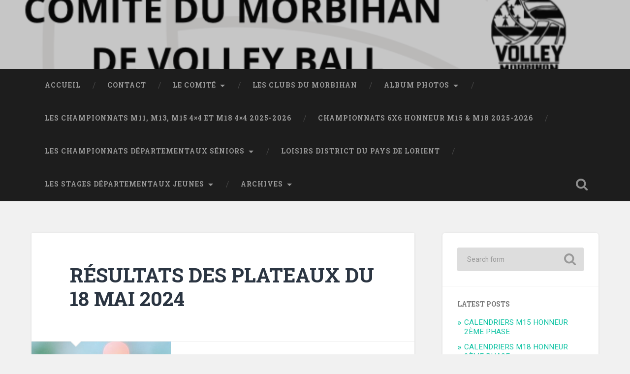

--- FILE ---
content_type: text/html; charset=UTF-8
request_url: http://volleymorbihan.bzh/?p=3597
body_size: 9888
content:
<!DOCTYPE html>

<html lang="fr-FR">

	<head>
		
		<meta charset="UTF-8">
		<meta name="viewport" content="width=device-width, initial-scale=1.0, maximum-scale=1.0, user-scalable=no" >
						 
		<title>RÉSULTATS  DES PLATEAUX DU 18 MAI 2024</title>
<link rel='dns-prefetch' href='//maxcdn.bootstrapcdn.com' />
<link rel='dns-prefetch' href='//s.w.org' />
<link rel="alternate" type="application/rss+xml" title=" &raquo; Flux" href="http://volleymorbihan.bzh/?feed=rss2" />
<link rel="alternate" type="application/rss+xml" title=" &raquo; Flux des commentaires" href="http://volleymorbihan.bzh/?feed=comments-rss2" />
<link rel="alternate" type="application/rss+xml" title=" &raquo; RÉSULTATS  DES PLATEAUX DU 18 MAI 2024 Flux des commentaires" href="http://volleymorbihan.bzh/?feed=rss2&#038;p=3597" />
		<script type="text/javascript">
			window._wpemojiSettings = {"baseUrl":"https:\/\/s.w.org\/images\/core\/emoji\/12.0.0-1\/72x72\/","ext":".png","svgUrl":"https:\/\/s.w.org\/images\/core\/emoji\/12.0.0-1\/svg\/","svgExt":".svg","source":{"concatemoji":"http:\/\/volleymorbihan.bzh\/wp-includes\/js\/wp-emoji-release.min.js?ver=5.4.18"}};
			/*! This file is auto-generated */
			!function(e,a,t){var n,r,o,i=a.createElement("canvas"),p=i.getContext&&i.getContext("2d");function s(e,t){var a=String.fromCharCode;p.clearRect(0,0,i.width,i.height),p.fillText(a.apply(this,e),0,0);e=i.toDataURL();return p.clearRect(0,0,i.width,i.height),p.fillText(a.apply(this,t),0,0),e===i.toDataURL()}function c(e){var t=a.createElement("script");t.src=e,t.defer=t.type="text/javascript",a.getElementsByTagName("head")[0].appendChild(t)}for(o=Array("flag","emoji"),t.supports={everything:!0,everythingExceptFlag:!0},r=0;r<o.length;r++)t.supports[o[r]]=function(e){if(!p||!p.fillText)return!1;switch(p.textBaseline="top",p.font="600 32px Arial",e){case"flag":return s([127987,65039,8205,9895,65039],[127987,65039,8203,9895,65039])?!1:!s([55356,56826,55356,56819],[55356,56826,8203,55356,56819])&&!s([55356,57332,56128,56423,56128,56418,56128,56421,56128,56430,56128,56423,56128,56447],[55356,57332,8203,56128,56423,8203,56128,56418,8203,56128,56421,8203,56128,56430,8203,56128,56423,8203,56128,56447]);case"emoji":return!s([55357,56424,55356,57342,8205,55358,56605,8205,55357,56424,55356,57340],[55357,56424,55356,57342,8203,55358,56605,8203,55357,56424,55356,57340])}return!1}(o[r]),t.supports.everything=t.supports.everything&&t.supports[o[r]],"flag"!==o[r]&&(t.supports.everythingExceptFlag=t.supports.everythingExceptFlag&&t.supports[o[r]]);t.supports.everythingExceptFlag=t.supports.everythingExceptFlag&&!t.supports.flag,t.DOMReady=!1,t.readyCallback=function(){t.DOMReady=!0},t.supports.everything||(n=function(){t.readyCallback()},a.addEventListener?(a.addEventListener("DOMContentLoaded",n,!1),e.addEventListener("load",n,!1)):(e.attachEvent("onload",n),a.attachEvent("onreadystatechange",function(){"complete"===a.readyState&&t.readyCallback()})),(n=t.source||{}).concatemoji?c(n.concatemoji):n.wpemoji&&n.twemoji&&(c(n.twemoji),c(n.wpemoji)))}(window,document,window._wpemojiSettings);
		</script>
		<style type="text/css">
img.wp-smiley,
img.emoji {
	display: inline !important;
	border: none !important;
	box-shadow: none !important;
	height: 1em !important;
	width: 1em !important;
	margin: 0 .07em !important;
	vertical-align: -0.1em !important;
	background: none !important;
	padding: 0 !important;
}
</style>
	<link rel='stylesheet' id='wp-block-library-css'  href='http://volleymorbihan.bzh/wp-includes/css/dist/block-library/style.min.css?ver=5.4.18' type='text/css' media='all' />
<link rel='stylesheet' id='sb_instagram_styles-css'  href='http://volleymorbihan.bzh/wp-content/plugins/instagram-feed/css/sb-instagram.min.css?ver=1.8.3' type='text/css' media='all' />
<link rel='stylesheet' id='sb-font-awesome-css'  href='https://maxcdn.bootstrapcdn.com/font-awesome/4.7.0/css/font-awesome.min.css' type='text/css' media='all' />
<link rel='stylesheet' id='SFSImainCss-css'  href='http://volleymorbihan.bzh/wp-content/plugins/ultimate-social-media-icons/css/sfsi-style.css?ver=5.4.18' type='text/css' media='all' />
<link rel='stylesheet' id='baskerville_googleFonts-css'  href='//fonts.googleapis.com/css?family=Roboto+Slab%3A400%2C700%7CRoboto%3A400%2C400italic%2C700%2C700italic%2C300%7CPacifico%3A400&#038;ver=5.4.18' type='text/css' media='all' />
<link rel='stylesheet' id='baskerville_style-css'  href='http://volleymorbihan.bzh/wp-content/themes/baskerville/style.css?ver=5.4.18' type='text/css' media='all' />
<script type='text/javascript' src='http://volleymorbihan.bzh/wp-includes/js/jquery/jquery.js?ver=1.12.4-wp'></script>
<script type='text/javascript' src='http://volleymorbihan.bzh/wp-includes/js/jquery/jquery-migrate.min.js?ver=1.4.1'></script>
<script type='text/javascript' src='http://volleymorbihan.bzh/wp-content/themes/baskerville/js/imagesloaded.pkgd.js?ver=1'></script>
<script type='text/javascript' src='http://volleymorbihan.bzh/wp-content/themes/baskerville/js/flexslider.min.js?ver=1'></script>
<link rel='https://api.w.org/' href='http://volleymorbihan.bzh/index.php?rest_route=/' />
<link rel="EditURI" type="application/rsd+xml" title="RSD" href="http://volleymorbihan.bzh/xmlrpc.php?rsd" />
<link rel="wlwmanifest" type="application/wlwmanifest+xml" href="http://volleymorbihan.bzh/wp-includes/wlwmanifest.xml" /> 
<link rel='prev' title='GALERIE PHOTOS STAGE BEACH AVRIL 2024' href='http://volleymorbihan.bzh/?p=3585' />
<link rel='next' title='GALERIE PHOTOS M15 18/05/2024' href='http://volleymorbihan.bzh/?p=3618' />
<meta name="generator" content="WordPress 5.4.18" />
<link rel="canonical" href="http://volleymorbihan.bzh/?p=3597" />
<link rel='shortlink' href='http://volleymorbihan.bzh/?p=3597' />
<link rel="alternate" type="application/json+oembed" href="http://volleymorbihan.bzh/index.php?rest_route=%2Foembed%2F1.0%2Fembed&#038;url=http%3A%2F%2Fvolleymorbihan.bzh%2F%3Fp%3D3597" />
<link rel="alternate" type="text/xml+oembed" href="http://volleymorbihan.bzh/index.php?rest_route=%2Foembed%2F1.0%2Fembed&#038;url=http%3A%2F%2Fvolleymorbihan.bzh%2F%3Fp%3D3597&#038;format=xml" />
<meta name="viewport" content="width=device-width, initial-scale=1"><meta property="og:image" content="http://volleymorbihan.bzh/wp-content/uploads/2023/09/M11-M15.png" data-id="sfsi"><meta property="og:image:type" content="" data-id="sfsi" /><meta property="og:image:width" content="283" data-id="sfsi" /><meta property="og:image:height" content="396" data-id="sfsi" /><meta property="og:url" content="http://volleymorbihan.bzh/?p=3597" data-id="sfsi" /><meta property="og:description" content="
 	Les Championnats départementaux Jeunes 2023-2024
 	M11 ETAPE 9
 	M15 M 4X4 ETAPE 10
 	M15 F 4X4 ETAPE 10
 	GALERIE PHOTOS DERNIER PLATEAU M15 18/05/2024
" data-id="sfsi" /><meta property="og:title" content="RÉSULTATS  DES PLATEAUX DU 18 MAI 2024" data-id="sfsi" /><link rel="icon" href="http://volleymorbihan.bzh/wp-content/uploads/2018/03/cropped-cd5610b-150x150.jpg" sizes="32x32" />
<link rel="icon" href="http://volleymorbihan.bzh/wp-content/uploads/2018/03/cropped-cd5610b-300x300.jpg" sizes="192x192" />
<link rel="apple-touch-icon" href="http://volleymorbihan.bzh/wp-content/uploads/2018/03/cropped-cd5610b-300x300.jpg" />
<meta name="msapplication-TileImage" content="http://volleymorbihan.bzh/wp-content/uploads/2018/03/cropped-cd5610b-300x300.jpg" />
	
	</head>
	
	<body class="post-template-default single single-post postid-3597 single-format-standard has-featured-image single single-post">

			
		<div class="header section small-padding bg-dark bg-image" style="background-image: url( http://volleymorbihan.bzh/wp-content/uploads/2023/10/cropped-Capture-d’écran-2023-10-13-à-21.45.34-1.png );">
		
			<div class="cover"></div>
			
			<div class="header-search-block bg-graphite hidden">
			
				<form method="get" class="searchform" action="http://volleymorbihan.bzh/">
	<input type="search" value="" placeholder="Search form" name="s" class="s" /> 
	<input type="submit" class="searchsubmit" value="Search">
</form>			
			</div><!-- .header-search-block -->
					
			<div class="header-inner section-inner">
			
											
			</div><!-- .header-inner -->
						
		</div><!-- .header -->
		
		<div class="navigation section no-padding bg-dark">
		
			<div class="navigation-inner section-inner">
			
				<div class="nav-toggle fleft hidden">
					
					<div class="bar"></div>
					<div class="bar"></div>
					<div class="bar"></div>
					
					<div class="clear"></div>
					
				</div>
						
				<ul class="main-menu">
				
					<li id="menu-item-570" class="menu-item menu-item-type-post_type menu-item-object-page menu-item-570"><a href="http://volleymorbihan.bzh/?page_id=24">Accueil</a></li>
<li id="menu-item-496" class="menu-item menu-item-type-post_type menu-item-object-page menu-item-496"><a href="http://volleymorbihan.bzh/?page_id=493">Contact</a></li>
<li id="menu-item-526" class="menu-item menu-item-type-post_type menu-item-object-page menu-item-has-children has-children menu-item-526"><a href="http://volleymorbihan.bzh/?page_id=30">Le Comité</a>
<ul class="sub-menu">
	<li id="menu-item-538" class="menu-item menu-item-type-post_type menu-item-object-page menu-item-538"><a href="http://volleymorbihan.bzh/?page_id=75">Commissions</a></li>
</ul>
</li>
<li id="menu-item-42" class="menu-item menu-item-type-post_type menu-item-object-page menu-item-42"><a href="http://volleymorbihan.bzh/?page_id=31">Les Clubs du Morbihan</a></li>
<li id="menu-item-1015" class="menu-item menu-item-type-post_type menu-item-object-page menu-item-has-children has-children menu-item-1015"><a href="http://volleymorbihan.bzh/?page_id=972">Album Photos</a>
<ul class="sub-menu">
	<li id="menu-item-3897" class="menu-item menu-item-type-post_type menu-item-object-page menu-item-has-children has-children menu-item-3897"><a href="http://volleymorbihan.bzh/?page_id=3896">2024-2025</a>
	<ul class="sub-menu">
		<li id="menu-item-3893" class="menu-item menu-item-type-post_type menu-item-object-page menu-item-3893"><a href="http://volleymorbihan.bzh/?page_id=3848">INTER DEP M12 À M15 À LANNION LE 22/03/2025</a></li>
		<li id="menu-item-3958" class="menu-item menu-item-type-post_type menu-item-object-page menu-item-3958"><a href="http://volleymorbihan.bzh/?page_id=3940">INTER DEP M11 AU PERTRE LE 26/04/2025</a></li>
		<li id="menu-item-3978" class="menu-item menu-item-type-post_type menu-item-object-page menu-item-3978"><a href="http://volleymorbihan.bzh/?page_id=3969">M11 3/05/2025</a></li>
		<li id="menu-item-4085" class="menu-item menu-item-type-post_type menu-item-object-page menu-item-4085"><a href="http://volleymorbihan.bzh/?page_id=3995">M12 F MINIVOLLEYADES 2025</a></li>
		<li id="menu-item-4097" class="menu-item menu-item-type-post_type menu-item-object-page menu-item-4097"><a href="http://volleymorbihan.bzh/?page_id=4033">M13 M MINIVOLLEYADES 2025</a></li>
	</ul>
</li>
	<li id="menu-item-3163" class="menu-item menu-item-type-post_type menu-item-object-page menu-item-has-children has-children menu-item-3163"><a href="http://volleymorbihan.bzh/?page_id=3162">2023-2024</a>
	<ul class="sub-menu">
		<li id="menu-item-3443" class="menu-item menu-item-type-post_type menu-item-object-page menu-item-3443"><a href="http://volleymorbihan.bzh/?page_id=3432">INTER DEP M11 17/03/2024</a></li>
		<li id="menu-item-3562" class="menu-item menu-item-type-post_type menu-item-object-page menu-item-3562"><a href="http://volleymorbihan.bzh/?page_id=3538">INTER DEP M12 À M15 À VANNES LE 01/04/2024</a></li>
		<li id="menu-item-3583" class="menu-item menu-item-type-post_type menu-item-object-page menu-item-3583"><a href="http://volleymorbihan.bzh/?page_id=3563">STAGES BEACH AVRIL 2024</a></li>
		<li id="menu-item-3615" class="menu-item menu-item-type-post_type menu-item-object-page menu-item-3615"><a href="http://volleymorbihan.bzh/?page_id=3598">DERNIER PLATEAU M15 18/05/2024</a></li>
	</ul>
</li>
	<li id="menu-item-3041" class="menu-item menu-item-type-post_type menu-item-object-page menu-item-has-children has-children menu-item-3041"><a href="http://volleymorbihan.bzh/?page_id=3040">2022-2023</a>
	<ul class="sub-menu">
		<li id="menu-item-2960" class="menu-item menu-item-type-post_type menu-item-object-page menu-item-2960"><a href="http://volleymorbihan.bzh/?page_id=2935">INTER DEP M12 À M15 25 FÉVRIER 2023</a></li>
		<li id="menu-item-3039" class="menu-item menu-item-type-post_type menu-item-object-page menu-item-3039"><a href="http://volleymorbihan.bzh/?page_id=3018">DERNIERS PLATEAUX 2023 ET PODIUMS</a></li>
		<li id="menu-item-3098" class="menu-item menu-item-type-post_type menu-item-object-page menu-item-3098"><a href="http://volleymorbihan.bzh/?page_id=3073">INTER DEP M11 29/04/2023</a></li>
		<li id="menu-item-3106" class="menu-item menu-item-type-post_type menu-item-object-page menu-item-3106"><a href="http://volleymorbihan.bzh/?page_id=3099">STAGES AVRIL 2023</a></li>
		<li id="menu-item-3126" class="menu-item menu-item-type-post_type menu-item-object-page menu-item-3126"><a href="http://volleymorbihan.bzh/?page_id=3113">MINI VOLLEYADES 2023</a></li>
	</ul>
</li>
	<li id="menu-item-2186" class="menu-item menu-item-type-post_type menu-item-object-page menu-item-has-children has-children menu-item-2186"><a href="http://volleymorbihan.bzh/?page_id=2185">2021-2022</a>
	<ul class="sub-menu">
		<li id="menu-item-2183" class="menu-item menu-item-type-post_type menu-item-object-page menu-item-2183"><a href="http://volleymorbihan.bzh/?page_id=2131">BEACH 27/10/2021</a></li>
		<li id="menu-item-2389" class="menu-item menu-item-type-post_type menu-item-object-page menu-item-2389"><a href="http://volleymorbihan.bzh/?page_id=2348">STAGES CD56 FÉVRIER 2022</a></li>
		<li id="menu-item-2492" class="menu-item menu-item-type-post_type menu-item-object-page menu-item-2492"><a href="http://volleymorbihan.bzh/?page_id=2471">STAGES CD56 AVRIL 2022</a></li>
		<li id="menu-item-2536" class="menu-item menu-item-type-post_type menu-item-object-page menu-item-2536"><a href="http://volleymorbihan.bzh/?page_id=2494">INTER DEP M12 À M15 CONCARNEAU LE 23 AVRIL 2022</a></li>
		<li id="menu-item-2565" class="menu-item menu-item-type-post_type menu-item-object-page menu-item-2565"><a href="http://volleymorbihan.bzh/?page_id=2538">INTER DEP M11 GUIDEL LE 24 AVRIL 2022</a></li>
		<li id="menu-item-2651" class="menu-item menu-item-type-post_type menu-item-object-page menu-item-2651"><a href="http://volleymorbihan.bzh/?page_id=2590">MINI VOLLEYADES MAI 2022</a></li>
	</ul>
</li>
	<li id="menu-item-1400" class="menu-item menu-item-type-post_type menu-item-object-page menu-item-has-children has-children menu-item-1400"><a href="http://volleymorbihan.bzh/?page_id=1395">2019-2020</a>
	<ul class="sub-menu">
		<li id="menu-item-1560" class="menu-item menu-item-type-post_type menu-item-object-page menu-item-1560"><a href="http://volleymorbihan.bzh/?page_id=1544">STAGE PERFECTIONNEMENT 19/10/2019</a></li>
		<li id="menu-item-1681" class="menu-item menu-item-type-post_type menu-item-object-page menu-item-1681"><a href="http://volleymorbihan.bzh/?page_id=1674">STAGE PERFECTIONNEMENT M9-M13 21/12/2019 PLOEMEUR</a></li>
		<li id="menu-item-1695" class="menu-item menu-item-type-post_type menu-item-object-page menu-item-1695"><a href="http://volleymorbihan.bzh/?page_id=1689">STAGES SÉLECTIONS  M12F /M 13M / M14F / M15 M  LORIENT DU  26 AU 29/12/2019</a></li>
		<li id="menu-item-1871" class="menu-item menu-item-type-post_type menu-item-object-page menu-item-1871"><a href="http://volleymorbihan.bzh/?page_id=1861">STAGES SÉLECTIONS M12F M13 M M14 F M15 M ET PERFECTIONNEMENT M11 M13 FEVRIER 2020</a></li>
		<li id="menu-item-1860" class="menu-item menu-item-type-post_type menu-item-object-page menu-item-1860"><a href="http://volleymorbihan.bzh/?page_id=1760">INTERDEP 29/02/2020</a></li>
	</ul>
</li>
	<li id="menu-item-1397" class="menu-item menu-item-type-post_type menu-item-object-page menu-item-has-children has-children menu-item-1397"><a href="http://volleymorbihan.bzh/?page_id=1394">2018-2019</a>
	<ul class="sub-menu">
		<li id="menu-item-1014" class="menu-item menu-item-type-post_type menu-item-object-page menu-item-1014"><a href="http://volleymorbihan.bzh/?page_id=975">Inter Dep 2019 Guichen 23 février</a></li>
		<li id="menu-item-1113" class="menu-item menu-item-type-post_type menu-item-object-page menu-item-1113"><a href="http://volleymorbihan.bzh/?page_id=1072">CJV M11 VANNES 30/03/2019</a></li>
		<li id="menu-item-1136" class="menu-item menu-item-type-post_type menu-item-object-page menu-item-1136"><a href="http://volleymorbihan.bzh/?page_id=1126">INTER DEP M11 22/04/2019</a></li>
		<li id="menu-item-1231" class="menu-item menu-item-type-post_type menu-item-object-page menu-item-1231"><a href="http://volleymorbihan.bzh/?page_id=1142">STAGE PÂQUES 2019</a></li>
		<li id="menu-item-1281" class="menu-item menu-item-type-post_type menu-item-object-page menu-item-1281"><a href="http://volleymorbihan.bzh/?page_id=1245">INTER DEP M13 01/05/2019</a></li>
		<li id="menu-item-1314" class="menu-item menu-item-type-post_type menu-item-object-page menu-item-1314"><a href="http://volleymorbihan.bzh/?page_id=1296">CJV RÉGIONAL 08/05/2019</a></li>
		<li id="menu-item-1358" class="menu-item menu-item-type-post_type menu-item-object-page menu-item-1358"><a href="http://volleymorbihan.bzh/?page_id=1325">MINIVOLLEYADES 2019</a></li>
	</ul>
</li>
</ul>
</li>
<li id="menu-item-4130" class="menu-item menu-item-type-post_type menu-item-object-page menu-item-4130"><a href="http://volleymorbihan.bzh/?page_id=4123">Les Championnats M11, M13, M15 4&#215;4 et M18 4×4 2025-2026</a></li>
<li id="menu-item-841" class="menu-item menu-item-type-post_type menu-item-object-page menu-item-841"><a href="http://volleymorbihan.bzh/?page_id=836">Championnats 6X6 Honneur M15 &#038; M18 2025-2026</a></li>
<li id="menu-item-746" class="menu-item menu-item-type-post_type menu-item-object-page menu-item-has-children has-children menu-item-746"><a href="http://volleymorbihan.bzh/?page_id=518">Les Championnats départementaux Séniors</a>
<ul class="sub-menu">
	<li id="menu-item-750" class="menu-item menu-item-type-post_type menu-item-object-page menu-item-750"><a href="http://volleymorbihan.bzh/?page_id=61">Départementale Féminine</a></li>
	<li id="menu-item-752" class="menu-item menu-item-type-post_type menu-item-object-page menu-item-752"><a href="http://volleymorbihan.bzh/?page_id=59">Départementale Masculine</a></li>
</ul>
</li>
<li id="menu-item-751" class="menu-item menu-item-type-post_type menu-item-object-page menu-item-751"><a href="http://volleymorbihan.bzh/?page_id=528">Loisirs District du Pays de Lorient</a></li>
<li id="menu-item-791" class="menu-item menu-item-type-post_type menu-item-object-page menu-item-has-children has-children menu-item-791"><a href="http://volleymorbihan.bzh/?page_id=533">Les Stages Départementaux Jeunes</a>
<ul class="sub-menu">
	<li id="menu-item-2234" class="menu-item menu-item-type-post_type menu-item-object-page menu-item-2234"><a href="http://volleymorbihan.bzh/?page_id=2233">STAGES SÉLECTIONS CD56</a></li>
	<li id="menu-item-2227" class="menu-item menu-item-type-post_type menu-item-object-page menu-item-2227"><a href="http://volleymorbihan.bzh/?page_id=2226">STAGES PERFECTIONNEMENT CD56</a></li>
	<li id="menu-item-2231" class="menu-item menu-item-type-post_type menu-item-object-page menu-item-2231"><a href="http://volleymorbihan.bzh/?page_id=2230">STAGES BEACH VOLLEY CD56</a></li>
</ul>
</li>
<li id="menu-item-1407" class="menu-item menu-item-type-post_type menu-item-object-page menu-item-has-children has-children menu-item-1407"><a href="http://volleymorbihan.bzh/?page_id=1405">Archives</a>
<ul class="sub-menu">
	<li id="menu-item-1408" class="menu-item menu-item-type-post_type menu-item-object-page menu-item-1408"><a href="http://volleymorbihan.bzh/?page_id=532">Les Championnats départementaux Jeunes 2018-2019</a></li>
	<li id="menu-item-1422" class="menu-item menu-item-type-post_type menu-item-object-page menu-item-1422"><a href="http://volleymorbihan.bzh/?page_id=1410">Les Championnats départementaux Jeunes 2019-2020</a></li>
	<li id="menu-item-1908" class="menu-item menu-item-type-post_type menu-item-object-page menu-item-1908"><a href="http://volleymorbihan.bzh/?page_id=1905">Les Championnats départementaux Jeunes 2020-2021</a></li>
	<li id="menu-item-2051" class="menu-item menu-item-type-post_type menu-item-object-page menu-item-2051"><a href="http://volleymorbihan.bzh/?page_id=2050">Les Championnats départementaux Jeunes 2021-2022</a></li>
	<li id="menu-item-2674" class="menu-item menu-item-type-post_type menu-item-object-page menu-item-2674"><a href="http://volleymorbihan.bzh/?page_id=2667">Les Championnats départementaux Jeunes 2022-2023</a></li>
	<li id="menu-item-3151" class="menu-item menu-item-type-post_type menu-item-object-page menu-item-3151"><a href="http://volleymorbihan.bzh/?page_id=3149">Les Championnats départementaux Jeunes 2023-2024</a></li>
	<li id="menu-item-3636" class="menu-item menu-item-type-post_type menu-item-object-page menu-item-3636"><a href="http://volleymorbihan.bzh/?page_id=3634">Les Championnats départementaux Jeunes 2024-2025</a></li>
</ul>
</li>
											
				 </ul><!-- .main-menu -->
				 
				 <a class="search-toggle fright" href="#"></a>
				 
				 <div class="clear"></div>
				 
			</div><!-- .navigation-inner -->
			
		</div><!-- .navigation -->
		
		<div class="mobile-navigation section bg-graphite no-padding hidden">
					
			<ul class="mobile-menu">
			
				<li class="menu-item menu-item-type-post_type menu-item-object-page menu-item-570"><a href="http://volleymorbihan.bzh/?page_id=24">Accueil</a></li>
<li class="menu-item menu-item-type-post_type menu-item-object-page menu-item-496"><a href="http://volleymorbihan.bzh/?page_id=493">Contact</a></li>
<li class="menu-item menu-item-type-post_type menu-item-object-page menu-item-has-children has-children menu-item-526"><a href="http://volleymorbihan.bzh/?page_id=30">Le Comité</a>
<ul class="sub-menu">
	<li class="menu-item menu-item-type-post_type menu-item-object-page menu-item-538"><a href="http://volleymorbihan.bzh/?page_id=75">Commissions</a></li>
</ul>
</li>
<li class="menu-item menu-item-type-post_type menu-item-object-page menu-item-42"><a href="http://volleymorbihan.bzh/?page_id=31">Les Clubs du Morbihan</a></li>
<li class="menu-item menu-item-type-post_type menu-item-object-page menu-item-has-children has-children menu-item-1015"><a href="http://volleymorbihan.bzh/?page_id=972">Album Photos</a>
<ul class="sub-menu">
	<li class="menu-item menu-item-type-post_type menu-item-object-page menu-item-has-children has-children menu-item-3897"><a href="http://volleymorbihan.bzh/?page_id=3896">2024-2025</a>
	<ul class="sub-menu">
		<li class="menu-item menu-item-type-post_type menu-item-object-page menu-item-3893"><a href="http://volleymorbihan.bzh/?page_id=3848">INTER DEP M12 À M15 À LANNION LE 22/03/2025</a></li>
		<li class="menu-item menu-item-type-post_type menu-item-object-page menu-item-3958"><a href="http://volleymorbihan.bzh/?page_id=3940">INTER DEP M11 AU PERTRE LE 26/04/2025</a></li>
		<li class="menu-item menu-item-type-post_type menu-item-object-page menu-item-3978"><a href="http://volleymorbihan.bzh/?page_id=3969">M11 3/05/2025</a></li>
		<li class="menu-item menu-item-type-post_type menu-item-object-page menu-item-4085"><a href="http://volleymorbihan.bzh/?page_id=3995">M12 F MINIVOLLEYADES 2025</a></li>
		<li class="menu-item menu-item-type-post_type menu-item-object-page menu-item-4097"><a href="http://volleymorbihan.bzh/?page_id=4033">M13 M MINIVOLLEYADES 2025</a></li>
	</ul>
</li>
	<li class="menu-item menu-item-type-post_type menu-item-object-page menu-item-has-children has-children menu-item-3163"><a href="http://volleymorbihan.bzh/?page_id=3162">2023-2024</a>
	<ul class="sub-menu">
		<li class="menu-item menu-item-type-post_type menu-item-object-page menu-item-3443"><a href="http://volleymorbihan.bzh/?page_id=3432">INTER DEP M11 17/03/2024</a></li>
		<li class="menu-item menu-item-type-post_type menu-item-object-page menu-item-3562"><a href="http://volleymorbihan.bzh/?page_id=3538">INTER DEP M12 À M15 À VANNES LE 01/04/2024</a></li>
		<li class="menu-item menu-item-type-post_type menu-item-object-page menu-item-3583"><a href="http://volleymorbihan.bzh/?page_id=3563">STAGES BEACH AVRIL 2024</a></li>
		<li class="menu-item menu-item-type-post_type menu-item-object-page menu-item-3615"><a href="http://volleymorbihan.bzh/?page_id=3598">DERNIER PLATEAU M15 18/05/2024</a></li>
	</ul>
</li>
	<li class="menu-item menu-item-type-post_type menu-item-object-page menu-item-has-children has-children menu-item-3041"><a href="http://volleymorbihan.bzh/?page_id=3040">2022-2023</a>
	<ul class="sub-menu">
		<li class="menu-item menu-item-type-post_type menu-item-object-page menu-item-2960"><a href="http://volleymorbihan.bzh/?page_id=2935">INTER DEP M12 À M15 25 FÉVRIER 2023</a></li>
		<li class="menu-item menu-item-type-post_type menu-item-object-page menu-item-3039"><a href="http://volleymorbihan.bzh/?page_id=3018">DERNIERS PLATEAUX 2023 ET PODIUMS</a></li>
		<li class="menu-item menu-item-type-post_type menu-item-object-page menu-item-3098"><a href="http://volleymorbihan.bzh/?page_id=3073">INTER DEP M11 29/04/2023</a></li>
		<li class="menu-item menu-item-type-post_type menu-item-object-page menu-item-3106"><a href="http://volleymorbihan.bzh/?page_id=3099">STAGES AVRIL 2023</a></li>
		<li class="menu-item menu-item-type-post_type menu-item-object-page menu-item-3126"><a href="http://volleymorbihan.bzh/?page_id=3113">MINI VOLLEYADES 2023</a></li>
	</ul>
</li>
	<li class="menu-item menu-item-type-post_type menu-item-object-page menu-item-has-children has-children menu-item-2186"><a href="http://volleymorbihan.bzh/?page_id=2185">2021-2022</a>
	<ul class="sub-menu">
		<li class="menu-item menu-item-type-post_type menu-item-object-page menu-item-2183"><a href="http://volleymorbihan.bzh/?page_id=2131">BEACH 27/10/2021</a></li>
		<li class="menu-item menu-item-type-post_type menu-item-object-page menu-item-2389"><a href="http://volleymorbihan.bzh/?page_id=2348">STAGES CD56 FÉVRIER 2022</a></li>
		<li class="menu-item menu-item-type-post_type menu-item-object-page menu-item-2492"><a href="http://volleymorbihan.bzh/?page_id=2471">STAGES CD56 AVRIL 2022</a></li>
		<li class="menu-item menu-item-type-post_type menu-item-object-page menu-item-2536"><a href="http://volleymorbihan.bzh/?page_id=2494">INTER DEP M12 À M15 CONCARNEAU LE 23 AVRIL 2022</a></li>
		<li class="menu-item menu-item-type-post_type menu-item-object-page menu-item-2565"><a href="http://volleymorbihan.bzh/?page_id=2538">INTER DEP M11 GUIDEL LE 24 AVRIL 2022</a></li>
		<li class="menu-item menu-item-type-post_type menu-item-object-page menu-item-2651"><a href="http://volleymorbihan.bzh/?page_id=2590">MINI VOLLEYADES MAI 2022</a></li>
	</ul>
</li>
	<li class="menu-item menu-item-type-post_type menu-item-object-page menu-item-has-children has-children menu-item-1400"><a href="http://volleymorbihan.bzh/?page_id=1395">2019-2020</a>
	<ul class="sub-menu">
		<li class="menu-item menu-item-type-post_type menu-item-object-page menu-item-1560"><a href="http://volleymorbihan.bzh/?page_id=1544">STAGE PERFECTIONNEMENT 19/10/2019</a></li>
		<li class="menu-item menu-item-type-post_type menu-item-object-page menu-item-1681"><a href="http://volleymorbihan.bzh/?page_id=1674">STAGE PERFECTIONNEMENT M9-M13 21/12/2019 PLOEMEUR</a></li>
		<li class="menu-item menu-item-type-post_type menu-item-object-page menu-item-1695"><a href="http://volleymorbihan.bzh/?page_id=1689">STAGES SÉLECTIONS  M12F /M 13M / M14F / M15 M  LORIENT DU  26 AU 29/12/2019</a></li>
		<li class="menu-item menu-item-type-post_type menu-item-object-page menu-item-1871"><a href="http://volleymorbihan.bzh/?page_id=1861">STAGES SÉLECTIONS M12F M13 M M14 F M15 M ET PERFECTIONNEMENT M11 M13 FEVRIER 2020</a></li>
		<li class="menu-item menu-item-type-post_type menu-item-object-page menu-item-1860"><a href="http://volleymorbihan.bzh/?page_id=1760">INTERDEP 29/02/2020</a></li>
	</ul>
</li>
	<li class="menu-item menu-item-type-post_type menu-item-object-page menu-item-has-children has-children menu-item-1397"><a href="http://volleymorbihan.bzh/?page_id=1394">2018-2019</a>
	<ul class="sub-menu">
		<li class="menu-item menu-item-type-post_type menu-item-object-page menu-item-1014"><a href="http://volleymorbihan.bzh/?page_id=975">Inter Dep 2019 Guichen 23 février</a></li>
		<li class="menu-item menu-item-type-post_type menu-item-object-page menu-item-1113"><a href="http://volleymorbihan.bzh/?page_id=1072">CJV M11 VANNES 30/03/2019</a></li>
		<li class="menu-item menu-item-type-post_type menu-item-object-page menu-item-1136"><a href="http://volleymorbihan.bzh/?page_id=1126">INTER DEP M11 22/04/2019</a></li>
		<li class="menu-item menu-item-type-post_type menu-item-object-page menu-item-1231"><a href="http://volleymorbihan.bzh/?page_id=1142">STAGE PÂQUES 2019</a></li>
		<li class="menu-item menu-item-type-post_type menu-item-object-page menu-item-1281"><a href="http://volleymorbihan.bzh/?page_id=1245">INTER DEP M13 01/05/2019</a></li>
		<li class="menu-item menu-item-type-post_type menu-item-object-page menu-item-1314"><a href="http://volleymorbihan.bzh/?page_id=1296">CJV RÉGIONAL 08/05/2019</a></li>
		<li class="menu-item menu-item-type-post_type menu-item-object-page menu-item-1358"><a href="http://volleymorbihan.bzh/?page_id=1325">MINIVOLLEYADES 2019</a></li>
	</ul>
</li>
</ul>
</li>
<li class="menu-item menu-item-type-post_type menu-item-object-page menu-item-4130"><a href="http://volleymorbihan.bzh/?page_id=4123">Les Championnats M11, M13, M15 4&#215;4 et M18 4×4 2025-2026</a></li>
<li class="menu-item menu-item-type-post_type menu-item-object-page menu-item-841"><a href="http://volleymorbihan.bzh/?page_id=836">Championnats 6X6 Honneur M15 &#038; M18 2025-2026</a></li>
<li class="menu-item menu-item-type-post_type menu-item-object-page menu-item-has-children has-children menu-item-746"><a href="http://volleymorbihan.bzh/?page_id=518">Les Championnats départementaux Séniors</a>
<ul class="sub-menu">
	<li class="menu-item menu-item-type-post_type menu-item-object-page menu-item-750"><a href="http://volleymorbihan.bzh/?page_id=61">Départementale Féminine</a></li>
	<li class="menu-item menu-item-type-post_type menu-item-object-page menu-item-752"><a href="http://volleymorbihan.bzh/?page_id=59">Départementale Masculine</a></li>
</ul>
</li>
<li class="menu-item menu-item-type-post_type menu-item-object-page menu-item-751"><a href="http://volleymorbihan.bzh/?page_id=528">Loisirs District du Pays de Lorient</a></li>
<li class="menu-item menu-item-type-post_type menu-item-object-page menu-item-has-children has-children menu-item-791"><a href="http://volleymorbihan.bzh/?page_id=533">Les Stages Départementaux Jeunes</a>
<ul class="sub-menu">
	<li class="menu-item menu-item-type-post_type menu-item-object-page menu-item-2234"><a href="http://volleymorbihan.bzh/?page_id=2233">STAGES SÉLECTIONS CD56</a></li>
	<li class="menu-item menu-item-type-post_type menu-item-object-page menu-item-2227"><a href="http://volleymorbihan.bzh/?page_id=2226">STAGES PERFECTIONNEMENT CD56</a></li>
	<li class="menu-item menu-item-type-post_type menu-item-object-page menu-item-2231"><a href="http://volleymorbihan.bzh/?page_id=2230">STAGES BEACH VOLLEY CD56</a></li>
</ul>
</li>
<li class="menu-item menu-item-type-post_type menu-item-object-page menu-item-has-children has-children menu-item-1407"><a href="http://volleymorbihan.bzh/?page_id=1405">Archives</a>
<ul class="sub-menu">
	<li class="menu-item menu-item-type-post_type menu-item-object-page menu-item-1408"><a href="http://volleymorbihan.bzh/?page_id=532">Les Championnats départementaux Jeunes 2018-2019</a></li>
	<li class="menu-item menu-item-type-post_type menu-item-object-page menu-item-1422"><a href="http://volleymorbihan.bzh/?page_id=1410">Les Championnats départementaux Jeunes 2019-2020</a></li>
	<li class="menu-item menu-item-type-post_type menu-item-object-page menu-item-1908"><a href="http://volleymorbihan.bzh/?page_id=1905">Les Championnats départementaux Jeunes 2020-2021</a></li>
	<li class="menu-item menu-item-type-post_type menu-item-object-page menu-item-2051"><a href="http://volleymorbihan.bzh/?page_id=2050">Les Championnats départementaux Jeunes 2021-2022</a></li>
	<li class="menu-item menu-item-type-post_type menu-item-object-page menu-item-2674"><a href="http://volleymorbihan.bzh/?page_id=2667">Les Championnats départementaux Jeunes 2022-2023</a></li>
	<li class="menu-item menu-item-type-post_type menu-item-object-page menu-item-3151"><a href="http://volleymorbihan.bzh/?page_id=3149">Les Championnats départementaux Jeunes 2023-2024</a></li>
	<li class="menu-item menu-item-type-post_type menu-item-object-page menu-item-3636"><a href="http://volleymorbihan.bzh/?page_id=3634">Les Championnats départementaux Jeunes 2024-2025</a></li>
</ul>
</li>
										
			 </ul><!-- .main-menu -->
		
		</div><!-- .mobile-navigation -->
<div class="wrapper section medium-padding">
										
	<div class="section-inner">
	
		<div class="content fleft">
												        
									
				<div id="post-3597" class="post-3597 post type-post status-publish format-standard has-post-thumbnail hentry category-non-classe">

									
					<div class="post-header">

												
						    <h1 class="post-title"><a href="http://volleymorbihan.bzh/?p=3597" rel="bookmark" title="RÉSULTATS  DES PLATEAUX DU 18 MAI 2024">RÉSULTATS  DES PLATEAUX DU 18 MAI 2024</a></h1>

											    
					</div><!-- .post-header -->
					
										
						<div class="featured-media">
						
							<img width="283" height="396" src="http://volleymorbihan.bzh/wp-content/uploads/2023/09/M11-M15.png" class="attachment-post-image size-post-image wp-post-image" alt="" srcset="http://volleymorbihan.bzh/wp-content/uploads/2023/09/M11-M15.png 283w, http://volleymorbihan.bzh/wp-content/uploads/2023/09/M11-M15-214x300.png 214w" sizes="(max-width: 283px) 100vw, 283px" />							
																
						</div><!-- .featured-media -->
					
																			                                    	    
					<div class="post-content">
						
						<ul>
<li><a href="http://volleymorbihan.bzh/?page_id=3149">Les Championnats départementaux Jeunes 2023-2024</a></li>
<li><a href="http://volleymorbihan.bzh/wp-content/uploads/2024/05/M11-ETAPE-9.pdf">M11 ETAPE 9</a></li>
<li><a href="http://volleymorbihan.bzh/wp-content/uploads/2024/05/M15-M-4X4-ETAPE-10.pdf">M15 M 4X4 ETAPE 10</a></li>
<li><a href="http://volleymorbihan.bzh/wp-content/uploads/2024/05/M15-F-4X4-ETAPE-10.pdf">M15 F 4X4 ETAPE 10</a></li>
<li><a href="http://volleymorbihan.bzh/?page_id=3598">GALERIE PHOTOS DERNIER PLATEAU M15 18/05/2024</a></li>
</ul>
						
						<div class="clear"></div>
									        
					</div><!-- .post-content -->
					            					
					<div class="post-meta-container">
						
						<div class="post-author">
						
							<div class="post-author-content">
							
								<h4>admin8081</h4>
								
																
								<div class="author-links">
									
									<a class="author-link-posts" title="Author archive" href="http://volleymorbihan.bzh/?author=1">Author archive</a>
									
																		
								</div><!-- .author-links -->
							
							</div><!-- .post-author-content -->
						
						</div><!-- .post-author -->
						
						<div class="post-meta">
						
							<p class="post-date">19 mai 2024</p>
							
														
							<p class="post-categories"><a href="http://volleymorbihan.bzh/?cat=1" rel="category">Non classé</a></p>
							
														
							<div class="clear"></div>
							
							<div class="post-nav">
							
																
									<a class="post-nav-prev" title="Previous post: GALERIE PHOTOS STAGE BEACH AVRIL 2024" href="http://volleymorbihan.bzh/?p=3585">Previous post</a>
							
																	
									<a class="post-nav-next" title="Next post: GALERIE PHOTOS M15 18/05/2024" href="http://volleymorbihan.bzh/?p=3618">Next post</a>
							
																
																	
								<div class="clear"></div>
							
							</div>
						
						</div><!-- .post-meta -->
						
						<div class="clear"></div>
							
					</div><!-- .post-meta-container -->
																		
					
		
		
		<div id="respond" class="comment-respond">
		<h3 id="reply-title" class="comment-reply-title">Laisser un commentaire <small><a rel="nofollow" id="cancel-comment-reply-link" href="/?p=3597#respond" style="display:none;">Annuler la réponse</a></small></h3><form action="http://volleymorbihan.bzh/wp-comments-post.php" method="post" id="commentform" class="comment-form"><p class="comment-notes">Your email address will not be published.</p><p class="comment-form-comment"><textarea id="comment" name="comment" cols="45" rows="6" required></textarea></p><p class="comment-form-author"><input id="author" name="author" type="text" placeholder="Name" value="" size="30" /><label for="author">Author</label> <span class="required">*</span></p>
<p class="comment-form-email"><input id="email" name="email" type="text" placeholder="Email" value="" size="30" /><label for="email">Email</label> <span class="required">*</span></p>
<p class="comment-form-url"><input id="url" name="url" type="text" placeholder="Website" value="" size="30" /><label for="url">Website</label></p>
<p class="form-submit"><input name="submit" type="submit" id="submit" class="submit" value="Laisser un commentaire" /> <input type='hidden' name='comment_post_ID' value='3597' id='comment_post_ID' />
<input type='hidden' name='comment_parent' id='comment_parent' value='0' />
</p><p style="display: none;"><input type="hidden" id="akismet_comment_nonce" name="akismet_comment_nonce" value="d77ae74e98" /></p><p style="display: none;"><input type="hidden" id="ak_js" name="ak_js" value="97"/></p></form>	</div><!-- #respond -->
													                        
						
			</div><!-- .post -->
		
		</div><!-- .content -->
		
				
	<div class="sidebar fright" role="complementary">
	
		<div id="search" class="widget widget_search">
		
			<div class="widget-content">
			
	            <form method="get" class="searchform" action="http://volleymorbihan.bzh/">
	<input type="search" value="" placeholder="Search form" name="s" class="s" /> 
	<input type="submit" class="searchsubmit" value="Search">
</form>	            
			</div>
			
	    </div><!-- .widget_search -->
	    
	    <div class="widget widget_recent_entries">
	    
	        <div class="widget-content">
	        
	            <h3 class="widget-title">Latest posts</h3>
	            
	            <ul>
					<li><a href="http://volleymorbihan.bzh/?p=4295" title="CALENDRIERS M15 HONNEUR 2ÈME PHASE" >CALENDRIERS M15 HONNEUR 2ÈME PHASE</a></li><li><a href="http://volleymorbihan.bzh/?p=4291" title="CALENDRIERS  M18 HONNEUR 2ÈME PHASE" >CALENDRIERS  M18 HONNEUR 2ÈME PHASE</a></li><li><a href="http://volleymorbihan.bzh/?p=4287" title="RÉSULTATS DES PLATEAUX DU 10 JANVIER 2026" >RÉSULTATS DES PLATEAUX DU 10 JANVIER 2026</a></li><li><a href="http://volleymorbihan.bzh/?p=4273" title="RÉSULTATS  DES PLATEAUX DU 13 DÉCEMBRE 2025" >RÉSULTATS  DES PLATEAUX DU 13 DÉCEMBRE 2025</a></li><li><a href="http://volleymorbihan.bzh/?p=4270" title="STAGES CD56 NOËL 2025" >STAGES CD56 NOËL 2025</a></li>				</ul>
				
			</div>
			
			<div class="clear"></div>
			
		</div><!-- .widget_recent_entries -->
		
		<div class="widget widget_text">
	    
	        <div class="widget-content">
	        
	        	<h3 class="widget-title">Text widget</h3>
	        
	        	<div class="textwidget">
	        	
	        		<p>These widgets are displayed because you haven't added any widgets of your own yet. You can do so at Appearance > Widgets in the WordPress settings.</p>
				
				</div>	
				
			</div>
			
			<div class="clear"></div>
			
		</div><!-- .widget_recent_entries -->
								
	</div><!-- .sidebar -->

		
		<div class="clear"></div>
		
	</div><!-- .section-inner -->

</div><!-- .wrapper -->
		
<div class="footer section medium-padding bg-graphite">
	
	<div class="section-inner row">
	
				
			<div class="column column-1 one-third">
			
				<div class="widgets">
		
					<div class="widget widget_calendar"><div class="widget-content"><div id="calendar_wrap" class="calendar_wrap"><table id="wp-calendar" class="wp-calendar-table">
	<caption>janvier 2026</caption>
	<thead>
	<tr>
		<th scope="col" title="lundi">L</th>
		<th scope="col" title="mardi">M</th>
		<th scope="col" title="mercredi">M</th>
		<th scope="col" title="jeudi">J</th>
		<th scope="col" title="vendredi">V</th>
		<th scope="col" title="samedi">S</th>
		<th scope="col" title="dimanche">D</th>
	</tr>
	</thead>
	<tbody>
	<tr>
		<td colspan="3" class="pad">&nbsp;</td><td>1</td><td>2</td><td>3</td><td>4</td>
	</tr>
	<tr>
		<td>5</td><td>6</td><td>7</td><td>8</td><td>9</td><td>10</td><td><a href="http://volleymorbihan.bzh/?m=20260111" aria-label="Publications publiées sur 11 January 2026">11</a></td>
	</tr>
	<tr>
		<td>12</td><td>13</td><td><a href="http://volleymorbihan.bzh/?m=20260114" aria-label="Publications publiées sur 14 January 2026">14</a></td><td>15</td><td>16</td><td>17</td><td>18</td>
	</tr>
	<tr>
		<td><a href="http://volleymorbihan.bzh/?m=20260119" aria-label="Publications publiées sur 19 January 2026">19</a></td><td>20</td><td>21</td><td>22</td><td>23</td><td>24</td><td id="today">25</td>
	</tr>
	<tr>
		<td>26</td><td>27</td><td>28</td><td>29</td><td>30</td><td>31</td>
		<td class="pad" colspan="1">&nbsp;</td>
	</tr>
	</tbody>
	</table><nav aria-label="Mois précédents et suivants" class="wp-calendar-nav">
		<span class="wp-calendar-nav-prev"><a href="http://volleymorbihan.bzh/?m=202512">&laquo; Déc</a></span>
		<span class="pad">&nbsp;</span>
		<span class="wp-calendar-nav-next">&nbsp;</span>
	</nav></div></div><div class="clear"></div></div>										
				</div>
				
			</div><!-- .column-1 -->
			
					
				
			<div class="column column-2 one-third">
			
				<div class="widgets">
		
					<div class="widget widget_archive"><div class="widget-content"><h3 class="widget-title">Archives</h3>		<ul>
				<li><a href='http://volleymorbihan.bzh/?m=202601'>janvier 2026</a></li>
	<li><a href='http://volleymorbihan.bzh/?m=202512'>décembre 2025</a></li>
	<li><a href='http://volleymorbihan.bzh/?m=202511'>novembre 2025</a></li>
	<li><a href='http://volleymorbihan.bzh/?m=202510'>octobre 2025</a></li>
	<li><a href='http://volleymorbihan.bzh/?m=202509'>septembre 2025</a></li>
	<li><a href='http://volleymorbihan.bzh/?m=202506'>juin 2025</a></li>
	<li><a href='http://volleymorbihan.bzh/?m=202505'>mai 2025</a></li>
	<li><a href='http://volleymorbihan.bzh/?m=202504'>avril 2025</a></li>
	<li><a href='http://volleymorbihan.bzh/?m=202503'>mars 2025</a></li>
	<li><a href='http://volleymorbihan.bzh/?m=202502'>février 2025</a></li>
	<li><a href='http://volleymorbihan.bzh/?m=202501'>janvier 2025</a></li>
	<li><a href='http://volleymorbihan.bzh/?m=202412'>décembre 2024</a></li>
	<li><a href='http://volleymorbihan.bzh/?m=202411'>novembre 2024</a></li>
	<li><a href='http://volleymorbihan.bzh/?m=202410'>octobre 2024</a></li>
	<li><a href='http://volleymorbihan.bzh/?m=202409'>septembre 2024</a></li>
	<li><a href='http://volleymorbihan.bzh/?m=202408'>août 2024</a></li>
	<li><a href='http://volleymorbihan.bzh/?m=202405'>mai 2024</a></li>
	<li><a href='http://volleymorbihan.bzh/?m=202404'>avril 2024</a></li>
	<li><a href='http://volleymorbihan.bzh/?m=202403'>mars 2024</a></li>
	<li><a href='http://volleymorbihan.bzh/?m=202402'>février 2024</a></li>
	<li><a href='http://volleymorbihan.bzh/?m=202401'>janvier 2024</a></li>
	<li><a href='http://volleymorbihan.bzh/?m=202312'>décembre 2023</a></li>
	<li><a href='http://volleymorbihan.bzh/?m=202311'>novembre 2023</a></li>
	<li><a href='http://volleymorbihan.bzh/?m=202310'>octobre 2023</a></li>
	<li><a href='http://volleymorbihan.bzh/?m=202309'>septembre 2023</a></li>
	<li><a href='http://volleymorbihan.bzh/?m=202308'>août 2023</a></li>
	<li><a href='http://volleymorbihan.bzh/?m=202306'>juin 2023</a></li>
	<li><a href='http://volleymorbihan.bzh/?m=202305'>mai 2023</a></li>
	<li><a href='http://volleymorbihan.bzh/?m=202304'>avril 2023</a></li>
	<li><a href='http://volleymorbihan.bzh/?m=202302'>février 2023</a></li>
	<li><a href='http://volleymorbihan.bzh/?m=202301'>janvier 2023</a></li>
	<li><a href='http://volleymorbihan.bzh/?m=202212'>décembre 2022</a></li>
	<li><a href='http://volleymorbihan.bzh/?m=202211'>novembre 2022</a></li>
	<li><a href='http://volleymorbihan.bzh/?m=202210'>octobre 2022</a></li>
	<li><a href='http://volleymorbihan.bzh/?m=202209'>septembre 2022</a></li>
	<li><a href='http://volleymorbihan.bzh/?m=202208'>août 2022</a></li>
	<li><a href='http://volleymorbihan.bzh/?m=202206'>juin 2022</a></li>
	<li><a href='http://volleymorbihan.bzh/?m=202205'>mai 2022</a></li>
	<li><a href='http://volleymorbihan.bzh/?m=202204'>avril 2022</a></li>
	<li><a href='http://volleymorbihan.bzh/?m=202203'>mars 2022</a></li>
	<li><a href='http://volleymorbihan.bzh/?m=202202'>février 2022</a></li>
	<li><a href='http://volleymorbihan.bzh/?m=202201'>janvier 2022</a></li>
	<li><a href='http://volleymorbihan.bzh/?m=202112'>décembre 2021</a></li>
	<li><a href='http://volleymorbihan.bzh/?m=202111'>novembre 2021</a></li>
	<li><a href='http://volleymorbihan.bzh/?m=202110'>octobre 2021</a></li>
	<li><a href='http://volleymorbihan.bzh/?m=202108'>août 2021</a></li>
	<li><a href='http://volleymorbihan.bzh/?m=202107'>juillet 2021</a></li>
	<li><a href='http://volleymorbihan.bzh/?m=202104'>avril 2021</a></li>
	<li><a href='http://volleymorbihan.bzh/?m=202102'>février 2021</a></li>
	<li><a href='http://volleymorbihan.bzh/?m=202012'>décembre 2020</a></li>
	<li><a href='http://volleymorbihan.bzh/?m=202011'>novembre 2020</a></li>
	<li><a href='http://volleymorbihan.bzh/?m=202010'>octobre 2020</a></li>
	<li><a href='http://volleymorbihan.bzh/?m=202005'>mai 2020</a></li>
	<li><a href='http://volleymorbihan.bzh/?m=202003'>mars 2020</a></li>
	<li><a href='http://volleymorbihan.bzh/?m=202002'>février 2020</a></li>
	<li><a href='http://volleymorbihan.bzh/?m=202001'>janvier 2020</a></li>
	<li><a href='http://volleymorbihan.bzh/?m=201912'>décembre 2019</a></li>
	<li><a href='http://volleymorbihan.bzh/?m=201911'>novembre 2019</a></li>
	<li><a href='http://volleymorbihan.bzh/?m=201910'>octobre 2019</a></li>
	<li><a href='http://volleymorbihan.bzh/?m=201909'>septembre 2019</a></li>
	<li><a href='http://volleymorbihan.bzh/?m=201908'>août 2019</a></li>
	<li><a href='http://volleymorbihan.bzh/?m=201906'>juin 2019</a></li>
	<li><a href='http://volleymorbihan.bzh/?m=201905'>mai 2019</a></li>
	<li><a href='http://volleymorbihan.bzh/?m=201904'>avril 2019</a></li>
	<li><a href='http://volleymorbihan.bzh/?m=201903'>mars 2019</a></li>
	<li><a href='http://volleymorbihan.bzh/?m=201902'>février 2019</a></li>
	<li><a href='http://volleymorbihan.bzh/?m=201901'>janvier 2019</a></li>
	<li><a href='http://volleymorbihan.bzh/?m=201812'>décembre 2018</a></li>
	<li><a href='http://volleymorbihan.bzh/?m=201811'>novembre 2018</a></li>
	<li><a href='http://volleymorbihan.bzh/?m=201810'>octobre 2018</a></li>
	<li><a href='http://volleymorbihan.bzh/?m=201809'>septembre 2018</a></li>
	<li><a href='http://volleymorbihan.bzh/?m=201805'>mai 2018</a></li>
	<li><a href='http://volleymorbihan.bzh/?m=201803'>mars 2018</a></li>
	<li><a href='http://volleymorbihan.bzh/?m=201802'>février 2018</a></li>
	<li><a href='http://volleymorbihan.bzh/?m=201801'>janvier 2018</a></li>
		</ul>
			</div><div class="clear"></div></div>										
				</div><!-- .widgets -->
				
			</div><!-- .column-2 -->
			
									
				
			<div class="column column-3 one-third">
		
				<div class="widgets">
		
							<div class="widget widget_recent_entries"><div class="widget-content">		<h3 class="widget-title">Articles récents</h3>		<ul>
											<li>
					<a href="http://volleymorbihan.bzh/?p=4295">CALENDRIERS M15 HONNEUR 2ÈME PHASE</a>
									</li>
											<li>
					<a href="http://volleymorbihan.bzh/?p=4291">CALENDRIERS  M18 HONNEUR 2ÈME PHASE</a>
									</li>
											<li>
					<a href="http://volleymorbihan.bzh/?p=4287">RÉSULTATS DES PLATEAUX DU 10 JANVIER 2026</a>
									</li>
											<li>
					<a href="http://volleymorbihan.bzh/?p=4273">RÉSULTATS  DES PLATEAUX DU 13 DÉCEMBRE 2025</a>
									</li>
											<li>
					<a href="http://volleymorbihan.bzh/?p=4270">STAGES CD56 NOËL 2025</a>
									</li>
					</ul>
		</div><div class="clear"></div></div>										
				</div><!-- .widgets -->
				
			</div>
			
		<!-- .footer-c -->
		
		<div class="clear"></div>
	
	</div><!-- .footer-inner -->

</div><!-- .footer -->

<div class="credits section bg-dark small-padding">

	<div class="credits-inner section-inner">

		<p class="credits-left fleft">
		
			&copy; 2026 <a href="http://volleymorbihan.bzh" title=""></a><span> &mdash; Powered by <a href="http://www.wordpress.org">WordPress</a></span>
		
		</p>
		
		<p class="credits-right fright">
			
			<span>Theme by <a href="http://www.andersnoren.se">Anders Noren</a> &mdash; </span><a class="tothetop" title="To the top" href="#">Up &uarr;</a>
			
		</p>
		
		<div class="clear"></div>
	
	</div><!-- .credits-inner -->
	
</div><!-- .credits -->

<!-- Instagram Feed JS -->
<script type="text/javascript">
var sbiajaxurl = "http://volleymorbihan.bzh/wp-admin/admin-ajax.php";
</script>
        <!--facebook like and share js -->
        <div id="fb-root"></div>
		<script>(function(d, s, id) {
			var js, fjs = d.getElementsByTagName(s)[0];
		  	if (d.getElementById(id)) return;
		  	js = d.createElement(s); js.id = id;
		  	js.src = "//connect.facebook.net/en_US/sdk.js#xfbml=1&version=v2.5";
		  	fjs.parentNode.insertBefore(js, fjs);
		}(document, 'script', 'facebook-jssdk'));</script>
		<!--<div id="fb-root"></div>
        <script>
        (function(d, s, id) {
          var js, fjs = d.getElementsByTagName(s)[0];
          if (d.getElementById(id)) return;
          js = d.createElement(s); js.id = id;
          js.src = "//connect.facebook.net/en_US/sdk.js#xfbml=1&appId=1425108201100352&version=v2.0";
          fjs.parentNode.insertBefore(js, fjs);
        }(document, 'script', 'facebook-jssdk'));</script>-->
 			<!-- twitter JS End -->
		<script>!function(d,s,id){var js,fjs=d.getElementsByTagName(s)[0];if(!d.getElementById(id)){js=d.createElement(s);js.id=id;js.src="https://platform.twitter.com/widgets.js";fjs.parentNode.insertBefore(js,fjs);}}(document,"script","twitter-wjs");</script>	
	             <script>
                jQuery( document ).scroll(function( $ )
                {
                    var y = jQuery(this).scrollTop();
            
                    if (/Android|webOS|iPhone|iPad|iPod|BlackBerry|IEMobile|Opera Mini/i.test(navigator.userAgent))
                    {    
                       if(jQuery(window).scrollTop() + jQuery(window).height() >= jQuery(document).height()-100)
                       {
                          jQuery('.sfsi_outr_div').css({'z-index':'9996',opacity:1,top:jQuery(window).scrollTop()+"px",position:"absolute"});
                          jQuery('.sfsi_outr_div').fadeIn(200);
                          jQuery('.sfsi_FrntInner_chg').fadeIn(200);
                       }
                       else{
                           jQuery('.sfsi_outr_div').fadeOut();
                           jQuery('.sfsi_FrntInner_chg').fadeOut();
                       }
                  }
                  else
                  {
                       if(jQuery(window).scrollTop() + jQuery(window).height() >= jQuery(document).height()-3)
                       {
                            jQuery('.sfsi_outr_div').css({'z-index':'9996',opacity:1,top:jQuery(window).scrollTop()+200+"px",position:"absolute"});
                            jQuery('.sfsi_outr_div').fadeIn(200);
                            jQuery('.sfsi_FrntInner_chg').fadeIn(200);
                       }
                       else
                       {
                         jQuery('.sfsi_outr_div').fadeOut();
                         jQuery('.sfsi_FrntInner_chg').fadeOut();
                       }
                  } 
                });
             </script>
                	<script>
			jQuery(document).ready(function(e) {
                jQuery("body").addClass("sfsi_2.10")
            });
			function sfsi_processfurther(ref) {
				var feed_id = '';
				var feedtype = 8;
				var email = jQuery(ref).find('input[name="data[Widget][email]"]').val();
				var filter = /^([a-zA-Z0-9_\.\-])+\@(([a-zA-Z0-9\-])+\.)+([a-zA-Z0-9]{2,4})+$/;
				if ((email != "Enter your email") && (filter.test(email))) {
					if (feedtype == "8") {
						var url ="https://www.specificfeeds.com/widgets/subscribeWidget/"+feed_id+"/"+feedtype;
						window.open(url, "popupwindow", "scrollbars=yes,width=1080,height=760");
						return true;
					}
				} else {
					alert("Please enter email address");
					jQuery(ref).find('input[name="data[Widget][email]"]').focus();
					return false;
				}
			}
		</script>
        <style type="text/css" aria-selected="true">
			.sfsi_subscribe_Popinner
			{
								width: 100% !important;
				height: auto !important;
												padding: 18px 0px !important;
				background-color: #ffffff !important;
			}
			.sfsi_subscribe_Popinner form
			{
				margin: 0 20px !important;
			}
			.sfsi_subscribe_Popinner h5
			{
				font-family: Helvetica,Arial,sans-serif !important;
								font-weight: bold !important;
								color: #000000 !important;
				font-size: 16px !important;
				text-align: center !important;
				margin: 0 0 10px !important;
    			padding: 0 !important;
			}
			.sfsi_subscription_form_field {
				margin: 5px 0 !important;
				width: 100% !important;
				display: inline-flex;
				display: -webkit-inline-flex;
			}
			.sfsi_subscription_form_field input {
				width: 100% !important;
				padding: 10px 0px !important;
			}
			.sfsi_subscribe_Popinner input[type=email]
			{
				font-family: Helvetica,Arial,sans-serif !important;
								font-style: normal !important;
								color:  !important;
				font-size: 14px !important;
				text-align: center !important;
			}
			.sfsi_subscribe_Popinner input[type=email]::-webkit-input-placeholder {
			   	font-family: Helvetica,Arial,sans-serif !important;
								font-style: normal !important;
								color:  !important;
				font-size: 14px !important;
				text-align: center !important;
			}
			.sfsi_subscribe_Popinner input[type=email]:-moz-placeholder { /* Firefox 18- */
			    font-family: Helvetica,Arial,sans-serif !important;
								font-style: normal !important;
								color:  !important;
				font-size: 14px !important;
				text-align: center !important;
			}
			.sfsi_subscribe_Popinner input[type=email]::-moz-placeholder {  /* Firefox 19+ */
			    font-family: Helvetica,Arial,sans-serif !important;
								font-style: normal !important;
								color:  !important;
				font-size: 14px !important;
				text-align: center !important;
			}
			.sfsi_subscribe_Popinner input[type=email]:-ms-input-placeholder {  
			  	font-family: Helvetica,Arial,sans-serif !important;
								font-style: normal !important;
								color:  !important;
				font-size: 14px !important;
				text-align: center !important;
			}
			.sfsi_subscribe_Popinner input[type=submit]
			{
				font-family: Helvetica,Arial,sans-serif !important;
								font-weight: bold !important;
								color: #000000 !important;
				font-size: 16px !important;
				text-align: center !important;
				background-color: #dedede !important;
			}
		</style>
	<script type='text/javascript'>
/* <![CDATA[ */
var sb_instagram_js_options = {"sb_instagram_at":"1017601479.M2E4MWE5Zg==.MTIyZDBjYmNiOGQz.NGFjOWI5MjAwMWIzY2I5YzkwMWU=","font_method":"svg"};
/* ]]> */
</script>
<script type='text/javascript' src='http://volleymorbihan.bzh/wp-content/plugins/instagram-feed/js/sb-instagram.min.js?ver=1.8.3'></script>
<script type='text/javascript' src='http://volleymorbihan.bzh/wp-includes/js/jquery/ui/core.min.js?ver=1.11.4'></script>
<script type='text/javascript' src='http://volleymorbihan.bzh/wp-content/plugins/ultimate-social-media-icons/js/shuffle/modernizr.custom.min.js?ver=5.4.18'></script>
<script type='text/javascript' src='http://volleymorbihan.bzh/wp-content/plugins/ultimate-social-media-icons/js/shuffle/jquery.shuffle.min.js?ver=5.4.18'></script>
<script type='text/javascript' src='http://volleymorbihan.bzh/wp-content/plugins/ultimate-social-media-icons/js/shuffle/random-shuffle-min.js?ver=5.4.18'></script>
<script type='text/javascript'>
/* <![CDATA[ */
var ajax_object = {"ajax_url":"http:\/\/volleymorbihan.bzh\/wp-admin\/admin-ajax.php"};
var ajax_object = {"ajax_url":"http:\/\/volleymorbihan.bzh\/wp-admin\/admin-ajax.php","plugin_url":"http:\/\/volleymorbihan.bzh\/wp-content\/plugins\/ultimate-social-media-icons\/"};
/* ]]> */
</script>
<script type='text/javascript' src='http://volleymorbihan.bzh/wp-content/plugins/ultimate-social-media-icons/js/custom.js?ver=5.4.18'></script>
<script type='text/javascript' src='http://volleymorbihan.bzh/wp-includes/js/imagesloaded.min.js?ver=3.2.0'></script>
<script type='text/javascript' src='http://volleymorbihan.bzh/wp-includes/js/masonry.min.js?ver=3.3.2'></script>
<script type='text/javascript' src='http://volleymorbihan.bzh/wp-content/themes/baskerville/js/global.js?ver=5.4.18'></script>
<script type='text/javascript' src='http://volleymorbihan.bzh/wp-includes/js/comment-reply.min.js?ver=5.4.18'></script>
<script type='text/javascript' src='http://volleymorbihan.bzh/wp-includes/js/wp-embed.min.js?ver=5.4.18'></script>
<script async="async" type='text/javascript' src='http://volleymorbihan.bzh/wp-content/plugins/akismet/_inc/form.js?ver=4.0.3'></script>

</body>
</html>